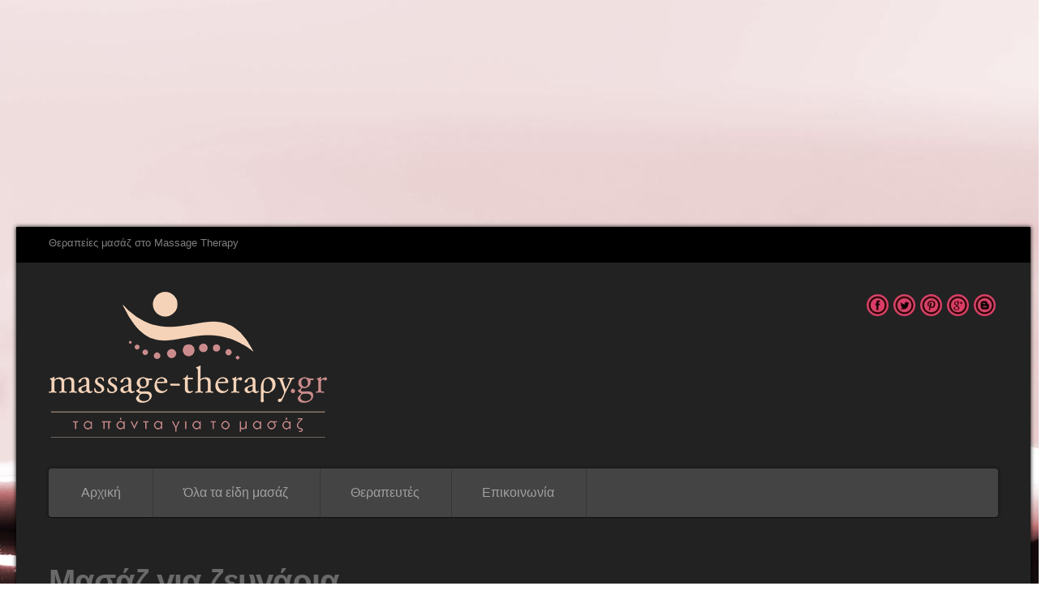

--- FILE ---
content_type: text/html; charset=UTF-8
request_url: https://www.massage-therapy.gr/masaz-gia-zevgaria.php
body_size: 7266
content:
<!DOCTYPE html>
<html lang="el">

<head>

<link rel="canonical" href="https://www.massage-therapy.gr/masaz-gia-zevgaria.php" />
<meta property="og:locale" content="el_Gr" /> 
<meta property="og:type" content="article" />
<meta property="og:title" content="Χαλαρωτικό μασάζ για ζευγάρια - Η απόλυτη εμπειρία relax με τον σύντροφό σας" />
<meta property="og:description" content="" />
<meta property="og:url" content="https://www.massage-therapy.gr/masaz-gia-zevgaria.php" />
<meta property="og:site_name" content="Μασάζ - Ινστιτούτο θεραπείας & χαλάρωσης - Μασάζ κατ' οίκον" />
<meta property="article:author" content="https://www.facebook.com/elisa.papagianni.7" /> 
<meta property="og:image" content="" />
<meta property="og:image:secure_url" content="" />
<meta property="og:image:width" content="" />
<meta property="og:image:height" content="" />
<meta name="twitter:card" content="summary" /> 
<meta name="twitter:site" content="@MasazStudio" />
<meta name="twitter:creator" content="@MasazStudio" /> 
<meta name="twitter:description" content="" />
<meta name="twitter:title" content="Χαλαρωτικό μασάζ για ζευγάρια - Η απόλυτη εμπειρία relax με τον σύντροφό σας" />
<meta name="twitter:image" content="" />
<meta http-equiv="Content-Type" content="text/html; charset=UTF-8" />
<meta name="viewport" content="width=device-width, initial-scale=1.0">
<meta name="robots" content="all" />
<meta name="Rating" content="Safe For Kids" />

<title>Χαλαρωτικό μασάζ για ζευγάρια - Η απόλυτη εμπειρία relax με τον σύντροφό σας</title>
	
<script async src="//pagead2.googlesyndication.com/pagead/js/adsbygoogle.js"></script>
<!-- Καμπάνια 04.10.2016 -->
<ins class="adsbygoogle"
     style="display:block"
     data-ad-client="ca-pub-6899794304562688"
     data-ad-slot="7899584525"
     data-ad-format="auto"></ins>
<script>
(adsbygoogle = window.adsbygoogle || []).push({});
</script>

<link href='https://fonts.googleapis.com/css?family=PT+Sans:400,700,400italic,700italic' rel='stylesheet' type='text/css'>
<link href='https://fonts.googleapis.com/css?family=Droid+Sans' rel='stylesheet' type='text/css'>
<link href='https://fonts.googleapis.com/css?family=Anton' rel='stylesheet' type='text/css'>

<link href="https://www.massage-therapy.gr/includes/templates/temp_1/css/prettyPhoto.css" rel="stylesheet" type="text/css" />
<link rel="stylesheet" id="camera-css"  href="https://www.massage-therapy.gr/includes/templates/temp_1/css/camera.css" type="text/css" media="all">
<link href="https://www.massage-therapy.gr/includes/templates/temp_1/css/bootstrap.css" rel="stylesheet">
<link href="https://www.massage-therapy.gr/includes/templates/temp_1/css/theme.css" rel="stylesheet">
<link rel="stylesheet" type="text/css" href="https://www.massage-therapy.gr/includes/templates/temp_1/css/skins/tango/skin.css" />
<link href="https://www.massage-therapy.gr/includes/templates/temp_1/css/bootstrap-responsive.css" rel="stylesheet">

<link href="https://www.massage-therapy.gr/includes/templates/temp_1/my.css" rel="stylesheet">
<!--[if lt IE 9]>
	<script src="https://html5shim.googlecode.com/svn/trunk/html5.js"></script>
<![endif]-->    
<link href="https://www.massage-therapy.gr/scripts/Lob_style.css" rel="stylesheet" type="text/css" />
<style>
body {
/*background:url(https://www.massage-therapy.gr/images/171120141610590.jpg) 50% 50% fixed;*/
background:url(https://www.massage-therapy.gr/images/massage-greece.jpg) 50% 50% fixed;
}
</style>
<link href="https://www.massage-therapy.gr/includes/templates/temp_1/lcp/errors.css" rel="stylesheet" type="text/css" />

<link rel="shortcut icon" type="image/x-icon" href="https://www.massage-therapy.gr/favicon.ico" />

</head>
<body>

<script>
  (function(i,s,o,g,r,a,m){i['GoogleAnalyticsObject']=r;i[r]=i[r]||function(){
  (i[r].q=i[r].q||[]).push(arguments)},i[r].l=1*new Date();a=s.createElement(o),
  m=s.getElementsByTagName(o)[0];a.async=1;a.src=g;m.parentNode.insertBefore(a,m)
  })(window,document,'script','https://www.google-analytics.com/analytics.js','ga');

  ga('create', 'UA-85272345-1', 'auto');
  ga('send', 'pageview');

</script>
<div class="wrapper">
<div class="wrap">
<div class="container main_shadow backg">
<div class="page_full margin_forheader">
<div class=" top_block">
<div class="container">
<p style="color:#7f7f7f">Θεραπείες μασάζ στο Massage Therapy</p>
</div>
</div> 
<div class="header header_bg">
<div class="container">
<div class="page_full">
<div class="header_top">
<div class="container">
<div class="row">
<div class="span6">
<div class="logo">
<a href="https://www.massage-therapy.gr">
<img src="https://www.massage-therapy.gr/includes/templates/temp_1/insets/photos/logo-massage-therapy.gr.png" alt="massage-therapy.gr" />
</a>
</div>
<div class="clear"></div>                       
</div>
<div class="span6">


<div class="follow_usNew">
<ul class="follow_us2New">
<li>
<a href="https://www.facebook.com/MassageTherapy.Gr" target="_blank" title="Facebook">
<img src="https://www.massage-therapy.gr/includes/templates/temp_1/insets/photos/facebook-logo.jpg" class="soctop" alt="Facebook" />
</a>
</li><li>
<a href="https://twitter.com/MasazStudio" target="_blank" title="Twitter">
<img src="https://www.massage-therapy.gr/includes/templates/temp_1/insets/photos/twitter-logo.jpg" class="soctop" alt="Twitter" />
</a>
</li><li>
<a href="https://www.pinterest.com/MassageGreece/" target="_blank" title="Pinterest">
<img src="https://www.massage-therapy.gr/includes/templates/temp_1/insets/photos/pinterest-logo.jpg" class="soctop" alt="Pinterest" />
</a>
</li><li>
<a href="https://www.instagram.com/massagegreece/" target="_blank" title="Instagram">
<img src="https://www.massage-therapy.gr/includes/templates/temp_1/insets/photos/instagram-logo.jpg" class="soctop" alt="Instagram" />
</a>
</li><li>
<a href="https://therapeftikomasaz.blogspot.com" target="_blank" title="Blogger">
<img src="https://www.massage-therapy.gr/includes/templates/temp_1/insets/photos/blogspot-logo.jpg" class="soctop" alt="Blogger" />
</a>
</li></ul>
<p></p>
</div>




</div>
</div>
</div>
</div>
</div>
</div>
</div> 
</div>
<div class="page_full">
<div class="menu menu_bg">
<div class="container">
<div class="page_full">
<div class="menu_top">
<div id="top_menu">
<div class="fright">
<div class="top_search">
</div>
</div>
<div class="fleft">
<nav id="main_menu">
<div class="menu_wrap">
<ul class="nav sf-menu">
<li><a href="https://www.massage-therapy.gr/">Αρχική</a><ul><li><a href="https://www.massage-therapy.gr/profil.php">Προφίλ</a></li><li><a href="https://www.massage-therapy.gr/seminaria-masaz.php">Σεμινάρια μασάζ</a></li><li><a href="https://www.massage-therapy.gr/texnikes-masaz.php">Τεχνικές μασάζ</a></li><li><a href="https://www.massage-therapy.gr/institouta-masaz.php">Ινστιτούτα μασάζ</a></li><li><a href="https://www.massage-therapy.gr/spa.php">Σπα</a></li><li><a href="https://www.massage-therapy.gr/reflexologia.php">Ρεφλεξολογία</a></li></ul></li><li><a href="https://www.massage-therapy.gr/eidi-masaz.php">Όλα τα είδη μασάζ</a></li><li><a href="https://www.massage-therapy.gr/therapeytes.php">Θεραπευτές</a></li><li><a href="https://www.massage-therapy.gr/epikoinonia.php">Επικοινωνία</a><ul><li><a href="https://www.massage-therapy.gr/synergates.php">Γίνε συνεργάτης</a></li></ul></li></ul>
<div class="clear"></div>
</div>
</nav>                        
</div>
<div class="clear"></div>
</div>
</div>
</div>
</div>
</div>  
<div class="page_container">
<div>
<div class="container ">
<div class="page_full white_bg">

 <div class="breadcrumb">
<div class="container">
<div class="blog_with_right_sidebar">
<h1 class="breadcrumb_title">Μασάζ για ζευγάρια</h1>
<a href="https://www.massage-therapy.gr/">Αρχική<span>/</span></a><a href="https://www.massage-therapy.gr/katalogos.php">Κατάλογος<span>/</span></a><a href="https://www.massage-therapy.gr/eidi-masaz.php">Είδη Μασάζ<span>/</span></a>Μασάζ για ζευγάρια</div>
</div>
</div> 
<div class="container">
<div class="page_in">
<div class="container">
<section>
<div class="row pad5">
<div class="span8">
 <div class="post">
<p>
<div style="text-align:center;"><img src="https://www.massage-therapy.gr/rootphoto/photobig/masaz-gia-zevgaria.jpg" style="width:99%;border-width:0px;margin:0px;padding:0px;" title="Μασάζ για ζευγάρια" alt="Χαλαρωτικό μασάζ για ζευγάρια" /></div><br /><br />

Τα ευεργετικά οφέλη του μασάζ είναι πολλά, κάποια από αυτά συμβάλλουν στη βελτίωση του κυκλοφορικού μας συστήματος, κάποια στην ενίσχυση του μεταβολισμού μας, κάποια στην αποβολή βλαβερών ουσιών από τον οργανισμό μας και κάποια έχουν δράση ενάντια στον πόνο και στο στρες.<br /><br />

Το μασάζ ως θεραπευτικό μέσο έχει αντέξει με την πάροδο των χρόνων, αμφισβητήθηκε αρκετά και έφτασε πλέον στην εποχή μας να είναι ένα αναγνωρισμένο είδος θεραπείας από όλους τους επιστήμονες υγείας.<br /><br />

Το μασάζ πέρα από μια μορφή θεραπείας είναι και ένα μοναδικό συναίσθημα. Το συναίσθημα της ευεξίας σε συνδυασμό με τη χαλάρωση. Είναι μια μοναδική εμπειρία, μια εμπειρία που θα ‘πρεπε να την βιώσουμε όλοι μας.<br /><br />

Τι θα μπορούσε να κάνει αυτήν τη ξεχωριστή εμπειρία ακόμα πιο ιδιαίτερη;<br />
Το μασάζ σε ζευγάρια σας δίνει την ευκαιρία να νιώσε την απόλυτη χαλάρωση παρέα με τον/την σύντροφο σας. Μπορείτε να απολαύσετε οποιοδήποτε είδος μασάζ, που εσείς θα επιλέξετε, μαζί με το ταίρι σας, την ίδια στιγμή, σε κοινό δωμάτιο. Μια ρομαντική απόδραση μέσα στην ημέρα, όπου εσείς και το ζευγάρι σας απολαμβάνετε το ίδιο συναίσθημα, την ίδια εμπειρία.<br /><br />

Το μασάζ για ζευγάρια μπορεί να τονώσει τον έρωτα σας, να αναζωογονήσει την σχέση σας και να αποβάλλει το άγχος και την ένταση από την καθημερινότητα του ζευγαριού.<br /><br />

Ελάτε με την/τον σύντροφο σας για να απολαύσετε την απόλυτη εμπειρία ανακούφισης και relax και θα έχετε μια μοναδική προσφορά στην τιμή για δύο άτομα.<br /><br /><br />

<div style="text-align:center;"><img src="https://www.massage-therapy.gr/rootphoto/photobig/chalarotiko-masaz-se-zevgaria.jpg" style="width:99%;border-width:0px;margin:0px;padding:0px;" title="Χαλαρωτικό μασάζ σε ζευγάρια" alt="Ρελάξ μασάζ σε ζευγάρι για απόλυτη χαλάρωση" /></div></p>
</div>
			 
<div id="map44"></div></div>
<div class="span4">
<div class="sidebar" style="padding-top:4px;">




 																	<div class="widget">
																		<form class="form-search" action="https://www.massage-therapy.gr/search.php" method="get">
																			<input type="text" class="input-medium search-query" name="q">
																			<button type="submit" class="btn dark_btn">Search</button>
																		 </form>
																	</div> 
 <div class="widget">
<h2 class="title"><span>
Είδη Μασάζ</span></h2>
<ul class="links"><li><a href="https://www.massage-therapy.gr/lomi-lomi.php">Lomi Lomi Massage</a></li><li><a href="https://www.massage-therapy.gr/rejuvance.php">Rejuvance</a></li><li><a href="https://www.massage-therapy.gr/shiatsu.php">Shiatsu (Σιάτσου)</a></li><li><a href="https://www.massage-therapy.gr/thai-masaz.php">Thai (Ταϋλανδέζικο) μασάζ</a></li><li><a href="https://www.massage-therapy.gr/agiourvediko-masaz.php">Αγιουρβεδικό Μασάζ</a></li><li><a href="https://www.massage-therapy.gr/athlitiko-masaz.php">Αθλητικό μασάζ</a></li><li><a href="https://www.massage-therapy.gr/vrefiko-masaz.php">Βρεφικό μασάζ</a></li><li><a href="https://www.massage-therapy.gr/indiko-masaz-kefalis.php">Ινδικό μασάζ κεφαλής</a></li><li><a href="https://www.massage-therapy.gr/lemfiko-masaz.php">Λεμφικό μασάζ</a></li><li><a href="https://www.massage-therapy.gr/masaz-ayxena.php">Μασάζ αυχένα</a></li><li><a href="https://www.massage-therapy.gr/masaz-gia-antres.php">Μασάζ για άντρες</a></li><li><a href="https://www.massage-therapy.gr/masaz-gia-gynaikes.php">Μασάζ για γυναίκες</a></li><li><a href="https://www.massage-therapy.gr/masaz-gia-egkyous.php">Μασάζ για εγκύους</a></li><li><a href="https://www.massage-therapy.gr/masaz-gia-zevgaria.php">Μασάζ για ζευγάρια</a></li><li><a href="https://www.massage-therapy.gr/masaz-sto-spiti.php">Μασάζ κατ&#39; οίκον</a></li><li><a href="https://www.massage-therapy.gr/masaz-kata-tis-kyttaritidas.php">Μασάζ κατά της κυτταρίτιδας</a></li><li><a href="https://www.massage-therapy.gr/masaz-me-ventouzes.php">Μασάζ με βεντούζες</a></li><li><a href="https://www.massage-therapy.gr/masaz-me-voutiro-karite.php">Μασάζ με βούτυρο Καριτέ</a></li><li><a href="https://www.massage-therapy.gr/hot-stones.php">Μασάζ με ζεστές πέτρες</a></li><li><a href="https://www.massage-therapy.gr/masaz-me-meli.php">Μασάζ με μέλι</a></li><li><a href="https://www.massage-therapy.gr/masaz-podion.php">Μασάζ ποδιών</a></li><li><a href="https://www.massage-therapy.gr/masaz-prosopou.php">Μασάζ προσώπου</a></li><li><a href="https://www.massage-therapy.gr/therapeftiko-masaz.php">Ολιστικό θεραπευτικό μασάζ</a></li><li><a href="https://www.massage-therapy.gr/reiki-masaz.php">Ρέικι Μασάζ (Reiki)</a></li><li><a href="https://www.massage-therapy.gr/reflexologia.php">Ρεφλεξολογία</a></li><li><a href="https://www.massage-therapy.gr/sokolatotherapeia.php">Σοκολατοθεραπεία</a></li><li><a href="https://www.massage-therapy.gr/souidiko-masaz.php">Σουηδικό μασάζ</a></li><li><a href="https://www.massage-therapy.gr/tantra-masaz.php">Τάντρα μασάζ</a></li><li><a href="https://www.massage-therapy.gr/ydromasaz-jacuzzi.php">Υδρομασάζ - Jacuzzi</a></li><li><a href="https://www.massage-therapy.gr/xalarotiko-masaz.php">Χαλαρωτικό μασάζ</a></li></ul></div>   
 	
<div class="widget">
<img src="https://www.massage-therapy.gr/images/masaz.jpg" 
alt="Τα πάντα για το μασάζ στην Ελλάδα" 
title="Το πόρταλ του μασάζ στην Ελλάδα" /></div>
 
 																	<div class="widget">
																		<div style="font-size: 20px; margin-bottom: 16px;">Ορισμός θεραπευτικού μασάζ</div>
																		<p>Μασάζ -μάλαξη είναι ο χειρισμός των επιφανειακών και βαθύτερων (εν τω βάθει) μυϊκών ιστών και του συνδετικού ιστού χρησιμοποιώντας διάφορες τεχνικές, με σκοπό την ενίσχυση της λειτουργικότητάς τους, την υποβοήθηση της διαδικασίας επούλωσης, τη μείωση της αντανακλαστικής σύσπασης των μυών, την αναστολή διέγερσης των κινητικών νευρώνων, αλλά κυρίως την προώθηση της χαλάρωσης και ευεξίας και, επομένως, την ψυχαγωγία...</p>
																		<p><a href="https://www.massage-therapy.gr/orismos-therapeftikou-masaz.php" class="arrow_link">σχετικά με τον όρο </a></p>
																	</div>
 
 <div class="widget">
<h2 class="title"><span>Blog posts</span></h2>
<ul class="recent_post">
<li>
<a href="https://www.massage-therapy.gr/blog/massage/souidiko-masaz.php">
<img src="https://www.massage-therapy.gr/blog/massage/photosml/swedish-massage.jpg" alt="Σουηδικό μασάζ στην Ελλάδα" />
</a>
<div><a href="https://www.massage-therapy.gr/blog/massage/souidiko-masaz.php">
Θα ήθελα να ξεκινήσω να ποστάρω για το Σουηδικό μασάζ </a></div>
02 Δεκεμβρίου 2014<div class="clear"></div>
</li><li>
<a href="https://www.massage-therapy.gr/blog/massage/spa-i-xalarotiko-masaz.php">
<img src="https://www.massage-therapy.gr/blog/massage/photosml/blog-spa-relax-massage.jpg" alt="Σπα ή χαλαρωτικό μασάζ" />
</a>
<div><a href="https://www.massage-therapy.gr/blog/massage/spa-i-xalarotiko-masaz.php">
Τί είναι προτιμότερο από τα 2 για τις παροχές σε </a></div>
02 Δεκεμβρίου 2014<div class="clear"></div>
</li>			</ul>
</div> 
 <div class="well widget tags">
<h2 class="title"><span></span></h2>
<a href="https://www.massage-therapy.gr/search.php?q="></a>     
<a href="https://www.massage-therapy.gr/search.php?q=2024">2024</a>     
<a href="https://www.massage-therapy.gr/search.php?q=2025">2025</a>     
<a href="https://www.massage-therapy.gr/search.php?q=2026">2026</a>     
<a href="https://www.massage-therapy.gr/search.php?q=ÃƒÆ’Ã…Â½Ãƒâ€šÃ‚Â¼ÃƒÆ’Ã…Â½Ãƒâ€šÃ‚Â±ÃƒÆ’Ã‚ÂÃƒâ€ Ã¢â‚¬â„¢ÃƒÆ’Ã…Â½Ãƒâ€šÃ‚Â±ÃƒÆ’Ã…Â½Ãƒâ€šÃ‚Â¶">ÃƒÆ’Ã…Â½Ãƒâ€šÃ‚Â¼ÃƒÆ’Ã…Â½Ãƒâ€šÃ‚Â±ÃƒÆ’Ã‚ÂÃƒâ€ Ã¢â‚¬â„¢ÃƒÆ’Ã…Â½Ãƒâ€šÃ‚Â±ÃƒÆ’Ã…Â½Ãƒâ€šÃ‚Â¶</a>     
<a href="https://www.massage-therapy.gr/search.php?q=Î¼Î±ÏƒÎ±Î¶">Î¼Î±ÏƒÎ±Î¶</a>     
<a href="https://www.massage-therapy.gr/search.php?q=masaz">masaz</a>     
<a href="https://www.massage-therapy.gr/search.php?q=massage">massage</a>     
<a href="https://www.massage-therapy.gr/search.php?q=shiatsu">shiatsu</a>     
<a href="https://www.massage-therapy.gr/search.php?q=spa">spa</a>     
<a href="https://www.massage-therapy.gr/search.php?q=thai">thai</a>     
<a href="https://www.massage-therapy.gr/search.php?q=αθλητικο μασαζ">αθλητικο μασαζ</a>     
<a href="https://www.massage-therapy.gr/search.php?q=εναλλακτικες θεραπειες">εναλλακτικες θεραπειες</a>     
<a href="https://www.massage-therapy.gr/search.php?q=θεραπευτικο μασαζ">θεραπευτικο μασαζ</a>     
<a href="https://www.massage-therapy.gr/search.php?q=μαλλάξεις">μαλλάξεις</a>     
<a href="https://www.massage-therapy.gr/search.php?q=μασαζ">μασαζ</a>     
<a href="https://www.massage-therapy.gr/search.php?q=μασαζ κυτταριτιδας">μασαζ κυτταριτιδας</a>     
<a href="https://www.massage-therapy.gr/search.php?q=μασαζ προσωπου">μασαζ προσωπου</a>     
<a href="https://www.massage-therapy.gr/search.php?q=μασαζ στο σπιτι">μασαζ στο σπιτι</a>     
<a href="https://www.massage-therapy.gr/search.php?q=μασερ">μασερ</a>     
<a href="https://www.massage-therapy.gr/search.php?q=σεμιναρια μασαζ">σεμιναρια μασαζ</a>     
<a href="https://www.massage-therapy.gr/search.php?q=σουηδικο">σουηδικο</a>     
<a href="https://www.massage-therapy.gr/search.php?q=ταυλανδεζικο">ταυλανδεζικο</a>     
<a href="https://www.massage-therapy.gr/search.php?q=τεχνικες μασαζ">τεχνικες μασαζ</a>     
<a href="https://www.massage-therapy.gr/search.php?q=φυσικοθεραπεια">φυσικοθεραπεια</a>     
<a href="https://www.massage-therapy.gr/search.php?q=χαλαρωτικο μασαζ">χαλαρωτικο μασαζ</a>     
</div> 
                            
</div>                             
</div>                	
</div>
</section>
</div>                        
</div>
</div>
</div>
</div>
</div>
</div>
<div id="footer">
<div>
<div class="container">
<div class="page_full ">
<div class="container">
<div class="row">
<div class="span3">
<h2 class="title">
<img src="https://www.massage-therapy.gr/includes/templates/temp_1/insets/photos/logo-massage-therapy-gr.png" 
alt="Massage Therapy Gr" />
</h2>
<p class="marg_top5">Το μασάζ συγκαταλέγεται στις εναλλακτικές θεραπείες ιατρικής αν και πολλές φορές χρησιμοποιείται ως εργαλείο στον τομέα των φυσιάτρων και της φυσικοθεραπείας.<br /><br />

Αρκετές φορές εμπλέγκεται με το Spa, την θεραπευτική ιδιότητα των βοτάνων, την αρωματοθεραπεία, τη γυμναστική και τη ρεφλεξολογία!<br /><br />

Το Massage-Therapy.Gr έχει σκοπό να σας παρουσιάσει όλα αυτά τα ξέχωρα είδη θεραπειών του μασάζ και να σας προτείνει την κατάλληλη!</p>                                                       
</div> 
<div class="span3">
<div class="ft r_tw it">
<div style="font-size:28px;margin:6px 0px 40px 0px;color:#a0a0a0;">Χρήσιμα Links</div>
<ul class="foot_menu_asdasd">
<li style="margin-bottom: 2px; padding-bottom: 2px;"><a href="https://www.massage-therapy.gr/blog/">Blog</a></li><li style="margin-bottom: 2px; padding-bottom: 2px;"><a href="https://www.massage-therapy.gr/erotiseis.php">Ερωτήσεις για το μασάζ</a></li><li style="margin-bottom: 2px; padding-bottom: 2px;"><a href="https://www.massage-therapy.gr/diafimisi.php">Προβολή επιχειρήσεων μασάζ</a></li><li style="margin-bottom: 2px; padding-bottom: 2px;"><a href="https://www.massage-therapy.gr/katalogos.php">Κατάλογος</a></li><li style="margin-bottom: 2px; padding-bottom: 2px;"><a href="https://www.massage-therapy.gr/orismos-therapeftikou-masaz.php">Τί είναι το θεραπευτικό μασάζ</a></li><li style="margin-bottom: 2px; padding-bottom: 2px;"><a href="https://www.massage-therapy.gr/istoria.php">Ιστορία του μασάζ</a></li><li style="margin-bottom: 2px; padding-bottom: 2px;"><a href="https://www.massage-therapy.gr/ofeli-masaz.php">Μασάζ - Οφέλη</a></li><li style="margin-bottom: 2px; padding-bottom: 2px;"><a href="https://www.massage-therapy.gr/institouta-masaz.php">Ινστιτούτα μασάζ</a></li><li style="margin-bottom: 2px; padding-bottom: 2px;"><a href="https://www.massage-therapy.gr/masaz-times.php">Μασάζ - Τιμές</a></li><li style="margin-bottom: 2px; padding-bottom: 2px;"><a href="https://www.massage-therapy.gr/aisthitiki.php">Αισθητική</a></li><li style="margin-bottom: 2px; padding-bottom: 2px;"><a href="https://www.massage-therapy.gr/aromatotherapia.php">Αρωματοθεραπεία</a></li><li style="margin-bottom: 2px; padding-bottom: 2px;"><a href="https://www.massage-therapy.gr/sokolatotherapeia.php">Σοκολατοθεραπεία</a></li><li style="margin-bottom: 2px; padding-bottom: 2px;"><a href="https://www.massage-therapy.gr/fysikotherapeia.php">Φυσικοθεραπεία</a></li></ul>
</div>
</div> 
<div class="span3">
<div class="ft r_tw it">
<div style="font-size:28px;margin:6px 0px 40px 0px;color:#a0a0a0;">Συνεργάτες</div>
<img src="https://www.massage-therapy.gr/includes/templates/temp_1/insets/photos/synergates-maser.jpeg" style="width:100%;margin-bottom:7px;" alt="Δήλωσε ενδιαφέρον ως συνεργάτης στο Massage Therapy!" />
<br />Είσαι μασέρ, φυσικοθεραπευτής ή έχεις εμπειρία στο χώρο του μασάζ;
<br />Αν ναι και επιθυμείς να ανήκεις στην ομάδα θεραπευτών του Massage Therapy Gr, <a href="https://www.massage-therapy.gr/synergates.php">δήλωσε ενδιαφέρον συνεργασίας εδώ!</a>

</div>
</div> 
<div class="span3">
<div style="font-size:28px;margin:6px 0px 40px 0px;color:#a0a0a0;">Το μασάζ στα Social</div>
<div class="marg_top5">
Το MASSAGE-THERAPY.GR έχει διαρκή παρουσία στα Sites Κοινωνικής Δικτύωσης<br /><br />

Ακολουθήστε μας και μάθετε τα μυστικά του μασάζ!<br /><br />



<div class="socialbuttons">
<div class="socialbutton1"><a href="https://twitter.com/share" class="twitter-share-button" data-via="twitterapi" data-lang="en">Tweet</a>
<script>!function(d,s,id){var js,fjs=d.getElementsByTagName(s)[0];if(!d.getElementById(id)){js=d.createElement(s);js.id=id;js.src="https://platform.twitter.com/widgets.js";fjs.parentNode.insertBefore(js,fjs);}}(document,"script","twitter-wjs");</script></div>
<div class="socialbutton2"><div id="fb-root"></div>
<script>(function(d, s, id) {
  var js, fjs = d.getElementsByTagName(s)[0];
  if (d.getElementById(id)) return;
  js = d.createElement(s); js.id = id;
  js.src = "//connect.facebook.net/en_US/all.js#xfbml=1&appId=493583430676785";
  fjs.parentNode.insertBefore(js, fjs);
}(document, 'script', 'facebook-jssdk'));</script>

<div class="fb-like" data-href="https://www.massage-therapy.gr/masaz-gia-zevgaria.php" data-layout="button_count" data-action="like" data-show-faces="false" data-share="true"></div>
</div>
<div class="socialbutton4"><a href="//www.pinterest.com/pin/create/button/?url=http://www.massage-therapy.gr/masaz-gia-zevgaria.php&media=https://www.massage-therapy.gr/images/nophoto.png&description=Μασάζ για ζευγάρια" data-pin-do="buttonPin" data-pin-config="beside" data-pin-color="red"><img src="//assets.pinterest.com/images/pidgets/pinit_fg_en_rect_red_20.png" alt="Pinterest Pin Button" /></a>
<!-- Please call pinit.js only once per page -->
<script async src="//assets.pinterest.com/js/pinit.js"></script></div>
</div>
<div class="cleaner"></div>
</div>                                                       
</div> 
<div class="clear"></div>
</div>
</div>
</div>
</div>            
</div>        
<div class="footer_bottom">
<div>
<div class="container footer_bg">
<div class="row">
<div class="span8">
<div class="copyright">
Copyright © 2012 - 2023 Massage-therapy.gr | <a href="https://www.websitepromotion.gr/build-website.html" style="">Κατασκευή ιστοσελίδων</a> και υποστήριξη - WebsitePromotion.Gr</div>
</div> 
<div class="span4 foot_menu">
<ul>
<li><a href="https://www.massage-therapy.gr/">Αρχική</a></li><li><a href="https://www.massage-therapy.gr/sitemap.php">Sitemap</a></li><li><a href="https://www.massage-therapy.gr/epikoinonia.php">Επικοινωνία</a></li></ul>
</div> 
</div>	
</div>
</div>
</div>
</div>
</div>
</div>       
</div>
</div>
<script src="https://ajax.googleapis.com/ajax/libs/jquery/1.8.2/jquery.min.js"></script>
    <script  src="https://www.massage-therapy.gr/includes/templates/temp_1/js/jquery.easing.1.3.js"></script>
    <script  src="https://www.massage-therapy.gr/includes/templates/temp_1/js/jquery.mobile.customized.min.js"></script>
    <script  src="https://www.massage-therapy.gr/includes/templates/temp_1/js/camera.js"></script>
    <script src="https://www.massage-therapy.gr/includes/templates/temp_1/js/bootstrap.js"></script>
    <script src="https://www.massage-therapy.gr/includes/templates/temp_1/js/superfish.js"></script>
    <script  src="https://www.massage-therapy.gr/includes/templates/temp_1/js/jquery.prettyPhoto.js"></script>
    <script  src="https://www.massage-therapy.gr/includes/templates/temp_1/js/jquery.jcarousel.js"></script>
    <script  src="https://www.massage-therapy.gr/includes/templates/temp_1/js/jquery.tweet.js"></script>
    <script  src="https://www.massage-therapy.gr/includes/templates/temp_1/js/myscript.js?up=3"></script>
    <script src="https://www.massage-therapy.gr/includes/templates/temp_1/js/jquery.ui.totop.js" ></script>

<script src="https://www.massage-therapy.gr/includes/templates/temp_1/lcp/errors.js" ></script>

</body>

	</html>

--- FILE ---
content_type: text/html; charset=utf-8
request_url: https://www.google.com/recaptcha/api2/aframe
body_size: 266
content:
<!DOCTYPE HTML><html><head><meta http-equiv="content-type" content="text/html; charset=UTF-8"></head><body><script nonce="u6dZKQKSWSabbEpeifnCIg">/** Anti-fraud and anti-abuse applications only. See google.com/recaptcha */ try{var clients={'sodar':'https://pagead2.googlesyndication.com/pagead/sodar?'};window.addEventListener("message",function(a){try{if(a.source===window.parent){var b=JSON.parse(a.data);var c=clients[b['id']];if(c){var d=document.createElement('img');d.src=c+b['params']+'&rc='+(localStorage.getItem("rc::a")?sessionStorage.getItem("rc::b"):"");window.document.body.appendChild(d);sessionStorage.setItem("rc::e",parseInt(sessionStorage.getItem("rc::e")||0)+1);localStorage.setItem("rc::h",'1768722114970');}}}catch(b){}});window.parent.postMessage("_grecaptcha_ready", "*");}catch(b){}</script></body></html>

--- FILE ---
content_type: text/css
request_url: https://www.massage-therapy.gr/includes/templates/temp_1/css/camera.css
body_size: 1403
content:
/**************************
*
*	GENERAL
*
**************************/
.camera_wrap a, .camera_wrap img, 
.camera_wrap ol, .camera_wrap ul, .camera_wrap li,
.camera_wrap table, .camera_wrap tbody, .camera_wrap tfoot, .camera_wrap thead, .camera_wrap tr, .camera_wrap th, .camera_wrap td
.camera_thumbs_wrap a, .camera_thumbs_wrap img, 
.camera_thumbs_wrap ol, .camera_thumbs_wrap ul, .camera_thumbs_wrap li,
.camera_thumbs_wrap table, .camera_thumbs_wrap tbody, .camera_thumbs_wrap tfoot, .camera_thumbs_wrap thead, .camera_thumbs_wrap tr, .camera_thumbs_wrap th, .camera_thumbs_wrap td {
	background: none;
	border: 0;
	font: inherit;
	font-size: 100%;
	margin: 0;
	padding: 0;
	vertical-align: baseline;
	list-style: none
}
.camera_wrap {
	display: none;
	float: left;
	position: relative;
	z-index: 0;
}
.camera_wrap img {max-width: none!important;
}
.camera_fakehover {
	height: 100%;
	min-height: 60px;
	position: relative;
	width: 100%;
	z-index: 1;
}
.camera_wrap {
	width: 100%;
}
.camera_src {
	display: none;
}
.box_bord{
		}
.cameraCont, .cameraContents {
	height: 100%;
	position: relative;
	width: 100%;
	z-index: 1;
}
.cameraSlide {
	bottom: 0;
	left: 0;
	position: absolute;
	right: 0;
	top: 0;
	width: 100%;
}
.cameraContent {
	bottom: 0;
	display: none;
	left: 0;
	position: absolute;
	right: 0;
	top: 0;
	width: 100%;
}
.camera_target {
	bottom: 0;
	height: 100%;
	left: 0;
	overflow: hidden;
	position: absolute;
	right: 0;
	text-align: left;
	top: 0;
	width: 100%;
	z-index: 0;
	-webkit-border-radius: 4px;
	 -moz-border-radius: 4px;
	 border-radius: 4px;
}
.camera_overlayer {
	bottom: 0;
	height: 100%;
	left: 0;
	overflow: hidden;
	position: absolute;
	right: 0;
	top: 0;
	width: 100%;
	z-index: 0;
}
.camera_target_content {
	bottom: 0;
	left: 0;
	overflow: hidden;
	position: absolute;
	right: 0;
	top: 0;
	z-index: 2;
}
.camera_target_content .camera_link {
	display: block;
	height: 100%;
	text-decoration: none;
}
.camera_loader {
	overflow: hidden;
	position: absolute;
	z-index: 3;
}

.camera_nav_cont {
	height: 65px;
	overflow: hidden;
	position: absolute;
	right: 9px;
	top: 15px;
	width: 120px;
	z-index: 4;
}
.camerarelative {
	overflow: hidden;
	position: relative;
}
.imgFake {
	cursor: pointer;
}
.camera_prevThumbs {
}
.camera_prevThumbs div {
}
.camera_nextThumbs {
}
.camera_nextThumbs div {
}
.camera_command_wrap .hideNav {
	display: none;
}
.camera_command_wrap {
	left: 0;
	position: relative;
	right:0;
	z-index: 4;
}
.camera_wrap .camera_pag .camera_pag_ul {display:block;
}

.camera_prev, .camera_next {
	cursor: pointer;
	position: absolute;
	top:44%;
	margin:-25px 0 0 0;
	width: 40px;
	height:82px;
	z-index: 50;
	display:block !important; 	
}
.camera_prev {left: -41px;
}
.camera_prev > span {
	background-position:0 0;
	display: block;
	height: 82px;
	width: 40px;
}
.camera_next {right:-41px;
}
.camera_prev > span{
	background: url(../img/camera_prev.png);
	background-repeat:no-repeat;
	background-position:0 0;
}
.camera_next > span {
	background: url(../img/camera_next.png);
	background-repeat:no-repeat;
	background-position:0 0;
}
.camera_next > span {
	display: block;
	height: 82px;
	width: 40px;
}
.camera_commands {display:none;
}
.camera_next > span:hover {	background-position:0 -82px;
}
.camera_prev > span:hover {	background-position:0 -82px;
}

.camera_clear {
	display: block;
	clear: both;
}
.showIt {display: none;
}
.camera_clear {
	clear: both;
	display: block;
	height: 1px;
	margin: 0;
	font-size:0;
	position: relative;
}
.camera_caption {
	bottom: 6%;
	display: block;
	position: absolute;
	width: 500px;
	left:0;
	text-align:right;
	padding:12px 16px 15px 0px;


}
.camera_caption h2 {
	padding:11px 18px 13px 21px;
	display:inline-block;
	background:#222222;
	margin:0 ;
	text-transform:uppercase;
	color:#fff;
	font-family:'PT Sans', sans-serif;
	font-size:22px;
	line-height: 1.2em;
}
.camera_caption >  div .slide_descr {
	display:inline-block;
	font-family:'PT Sans', sans-serif;
	font-size:22px;
	line-height: 1.2em;
	background:#424242;
	color:#fff;
	text-transform:uppercase;
	padding:11px 19px 13px 19px;
}

.camera_wrap .camera_pag .camera_pag_ul li {
	background: #b7b7b7;
}
.camera_wrap .camera_pag .camera_pag_ul li:hover > span {
	width: 56px;
	height: 6px;
	background: #0d5e57;
}
.camera_wrap .camera_pag .camera_pag_ul li.cameracurrent > span {
	width: 56px;
	height: 6px;
	background: #0d5e57;
}

.camera_wrap .camera_pag .camera_pag_ul li {
	background: #707070;
}

.camera_wrap .camera_pag .camera_pag_ul li {
	cursor: pointer;
	display: inline-block;
	height: 6px;
	margin: 20px 3px 31px 3px;
	position: relative;
	text-indent: -9999px;
	width: 56px;
}

.camera_wrap .camera_pag .camera_pag_ul li.cameracurrent > span {
	-moz-box-shadow: 0;
	-webkit-box-shadow: 0;
	box-shadow: 0;
}

.camera_wrap .camera_pag .camera_pag_ul {
	list-style: none;
	margin: 0;
	padding: 0;
	text-align: center;
}

.camera_commands_emboss .camera_pag .camera_pag_ul li {
	-moz-box-shadow:
		0px 1px 0px rgba(255,255,255,1),
		inset 0px 1px 1px rgba(0,0,0,0.2);
	-webkit-box-shadow:
		0px 1px 0px rgba(255,255,255,1),
		inset 0px 1px 1px rgba(0,0,0,0.2);
	box-shadow:
		0px 1px 0px rgba(255,255,255,1),
		inset 0px 1px 1px rgba(0,0,0,0.2);
}
.camera_wrap .camera_pag .camera_pag_ul li > span {
	height: 6px;
	left: 0px;
	overflow: hidden;
	position: absolute;
	top: 0px;
	width: 6px;
	color: #707070;
}
.camera_commands_emboss .camera_pag .camera_pag_ul li:hover > span {
	margin-top: -4px;
	width: 6px;
	height: 10px;
	background: #78d18b;
}
.camera_wrap .camera_pag .camera_pag_ul li.cameracurrent > span {
	-moz-box-shadow: 0;
	-webkit-box-shadow: 0;
	box-shadow: 0;
}
.camera_pag_ul li img {
	display: none;
	position: absolute;
}
.camera_pag_ul .thumb_arrow {
    border-left: 4px solid transparent;
    border-right: 4px solid transparent;
    border-top: 4px solid;
	top: 0;
	left: 50%;
	margin-left: -4px;
	position: absolute;
}





--- FILE ---
content_type: text/css
request_url: https://www.massage-therapy.gr/includes/templates/temp_1/css/theme.css
body_size: 6343
content:
a, input, select, textarea {outline:none !important;
}
body {overflow-x:hidden;}

.font {
	font-family: 'PT Sans', sans-serif;
	font-family: 'Droid Sans', sans-serif;
	font-family: 'Anton', sans-serif;
	font-weight:400; /*Normal*/
	font-weight:700; /*Bold*/
}
.fleft {float:left;
}
.fright {float:right;
}
.clear {
	height:0;
	clear:both;
	font-size:0;
}
img {
	outline:0;
	vertical-align:top;
}

.first_line {
	padding:7px 0;
	background:#000;
	border-bottom: 2px solid #ffa800;
}
.first_line  p{
	color:#737373;
	margin:0;
}

.last_line {height: 16px; background:#000;}

.wrapper {
}
.main_shadow {
position:relative;
-moz-box-shadow: 0 0 5px rgba(0,0,0,1);
    -webkit-box-shadow: 0 0 5px rgba(0,0,0,1);
    box-shadow: 0 0 5px rgba(0,0,0,1);
    
}

.header_bg {
	background: #222222;
	padding:36px 0 38px 0;
}

.container {
	padding-right:20px;
	padding-left:20px;
}
.page_full {
	margin-right:-20px;
	margin-left:-20px;
	border-radius:0 0 0 0;
}

.drop-shadow {position:relative;
}
.margin_forheader {
}
.header_top {z-index:10;
}
.logo {
	display:block;
	float:left;
}
.logo img {max-width:100%;
}

/* ______________________________follow us_________________________________________ */
.follow_us {
	float:right;
	margin-top:5px;
}
.follow_us ul{margin: 0 0 0 15px !important;}

.follow_us ul li {
	padding:0;
	margin:0 0 0 10px;
	display:inline-block;
	line-height:18px;
}
.follow_us a {
	background-image:url(../img/top_socials.png);
	background-repeat:no-repeat;
	height:28px;
	width:27px;
	display:block;
	text-indent:-9999px;
	text-align:left;
}
.follow_us a.facebook {
	background-position:0 0;
}
.follow_us a.facebook:hover {background-position:0 -28px;
}
.follow_us a.twitter {
	background-position:-37px 0;
}
.follow_us a.twitter:hover {background-position:-37px -28px;
}
.follow_us a.flickr {
	background-position:-74px 0;
}
.follow_us a.flickr:hover {background-position:-74px -28px;
}
.follow_us a.dribbble {
	background-position:-111px 0;
}
.follow_us a.dribbble:hover {background-position:-111px -28px;
}
.follow_us a.rss {
	background-position:-150px 0;
}
.follow_us a.rss:hover {background-position:-150px -28px;
}
.follow_us p {
	margin: 12px 0 0 0;
	line-height: 22px;
	font-family: 'PT Sans', sans-serif;
	font-size: 14px;
	color: #a0a0a0;
}

/* __________________________________________ end follow us __________________________________________________ */

.phone {
	margin:0;
	padding:23px 10px 0 0;
	font-size:14px;
	color:#000;
	font-family: 'Signika', sans-serif;
	font-weight:400;
	text-align:right;
}
.slogan {
	float:left;
	padding:21px 0 0 0;
	font-size:11px;
	color:#000;
}
.page_container {background:#2e2e2f;
}
.block {padding-bottom:45px;
}
#main_slider {height:100%;
		  padding:40px;
		  background: #222222;
		  
}
.white_bg {background: #222222;
}
.wrap { padding:0 20px;
}
.top_block {
	background: rgba(0, 0, 0, 1);	
	padding:10px 0 14px 0;
	color:#575757;
	font-size:13px;
	font-family:Arial, Helvetica, sans-serif;
}
.top_block p{margin-bottom:0;}
.backg{background:#000;}
#top_menu {
	z-index:50;
	margin:0 40px;
	background:#444444;
	border-bottom:1px solid #0c0c0c;
	-webkit-border-radius: 4px;
    -moz-border-radius: 4px;
    border-radius: 4px;
	-moz-box-shadow: 0 0 2px 2px rgba(25,25,25,0.7);
    -webkit-box-shadow: 0 0 2px 2px rgba(25,25,25,0.7);
    box-shadow: 0 0 2px 2px rgba(25,25,25,0.7);
}
#top_menu .nav {margin:0;
}
.menu_bg {background:#222222;
}

a.donate_link{
	text-transform:none;
	padding:4px 40px;
	background:#f6b019;
	font-family: 'Anton', sans-serif;
	color:#2e2e2f;
	font-size:32px;
	line-height:56px;
}
.fright a:hover {background:#6c6c6c;color:#fff;text-decoration:none;}

/*nav*/
#main_menu {position: relative;
}
.menu_wrap {padding: 0;
}
img.menu_bg_left {
	position:absolute;
	top:0;
	left:0;
}
.menu_wrap .nav li {
  margin: 0;
  padding: 0;
  position: relative;
  zoom: 1;
}
.menu_wrap .nav > li {
  padding: 0 0 0 0;
  display:inline-block;
  margin-right:-3px;
}
#main_menu select {
	display: none;
	font-family:Arial;
	font-size:14px;
}
.menu_wrap .nav li a {
  text-transform:none;
  display:inline-block;
  padding:20px 40px;
  line-height:20px;
  color: #a0a0a0;
  font-family: 'PT Sans', sans-serif;
  font-size:16px;
  text-shadow: none;
  text-decoration: none; 
  text-align:left;
  background:url(../img/points_v.png) repeat-y right top;
}
.menu_wrap .nav > li.sfHover > a,
.menu_wrap .nav > li.sfHover > a:hover,
.menu_wrap .nav > li > a:hover,
.menu_wrap .nav > li.current > a,
.menu_wrap .nav > li.current > a:hover {
	color:#fff;
}

.sub-menu > a {position: relative;
}

.menu_wrap .nav > li.sub-menu > a:before {
  content: " ";
  position: absolute;
  background: none;
  width: 5px;
  height: 4px;
  top: 50%;
  right:21%;
  margin: 0 -3px 0 0;
  background: url('../img/li-marker.png') left top no-repeat;
}
.menu_wrap .nav > li.sfHover > a:before,
.menu_wrap .nav > li.sfHover > a:hover:before,
.menu_wrap .nav > li > a:hover:before,
.menu_wrap .nav > li.current > a:before,
.menu_wrap .nav > li.current > a:hover:before {background: url('../img/li-marker-h.png') left top no-repeat;
}
.menu_wrap .nav ul {
  position: absolute;
  display: none;
  width: 133px;
  left: 0px;
  top: 61px;
  list-style: none;
  zoom: 1;
  z-index: 25;
  background:#565656;
  border-top:3px #565656 solid;
  padding: 13px 0 8px 0;
  margin: 0;
  -moz-box-shadow: 0 1px 3px rgba(0,0,0,1);
    -webkit-box-shadow: 0 1px 3px rgba(0,0,0,1);
    box-shadow: 0 1px 3px rgba(0,0,0,1);
}
.menu_wrap .nav > li li.sub-menu > a:before {
  content: " ";
  position: absolute;
  background: none;
  width: 7px;
  height: 6px;
  right: 10px;
  top: 13px;
}
.menu_wrap .nav ul li a {
  display: block;
  text-transform: none;
  font-family: 'PT Sans', sans-serif;
  font-size: 14px;
  color:#fff;
  line-height: 20px;
  padding: 4px 10px 4px 19px;
  background: #565656;
}
.menu_wrap .nav ul li a span {display:none;
}
.menu_wrap .nav > li > ul li > a:hover,
.menu_wrap .nav > li > ul li.sfHover > a,
.menu_wrap .nav > li > ul li.current > a {
  text-decoration: none;
  color:#ee696a;
}
.menu_wrap .nav > li > ul li > a:hover:before,
.menu_wrap .nav > li > ul li.sfHover > a:before { background: none;  
}
.menu_wrap .nav ul ul {
  position: absolute;
  display: none;
  width: 133px;
  left: 133px;
  top: -6px;
  height: auto;
  list-style: none;
  z-index: 111;
  padding: 13px 0 8px 0;
  margin: 0;
  border-top:0;
}
/*============ top_search ==================*/
.top_search {
	width:254px;
	padding:10px 24px 10px 15px;
	height:36px;
	position:relative;
}
.top_search input[type="text"] {
	font-family: Arial;
	font-size:14px;
	color:#5a5959;
	border:1px solid #222222;
	background-color: #222222;
	-webkit-box-shadow: none;
	-moz-box-shadow: none;
	box-shadow: none;
	-webkit-border-radius: 20px;
    -moz-border-radius: 20px;
    border-radius: 20px;	
	width:208px;
	height:20px;
	padding:8px 20px 7px 22px;
	margin:0;
}
.top_search input[type="text"]:focus {
	border-color: rgba(12, 12, 12, 1);
	  outline: 0;
	  outline: thin dotted \9;
	  /* IE6-9 */
			  color:#9f9f9f;
}
.top_search .search_btn {
	width:19px !important;
	height:20px !important;
	background: url(../img/search_btn.png);
	background-position:0 0;
	background-repeat:no-repeat;
	border:0;
	cursor:pointer;
	padding:0;
	margin:0;
	display:block;
	cursor:pointer;
	position:absolute;
	right:15%;
	top:34%;
}


.top_search .search_btn:hover {

}



h2.title {
	padding:0;
	margin:0 0 25px 0;
	line-height:22px;
	text-transform:none;
	color:#a0a0a0;
	font-family: 'PT Sans', sans-serif;
	font-size: 24px;
	font-weight:normal;
}
h2.title a {
	font-size:18px;
	color:#ee696a;
	font-family: 'PT Sans', sans-serif;
	text-transform:none;
	text-decoration:underline;
}
h2.title a:hover {text-decoration:none;
}
.upper {text-transform:none;
}
h2.upper {
	margin-bottom:25px;
	margin-top:0;
}
p.last {margin-bottom:15px;
}
.block [class*="span"] {margin-bottom:15px;
}
[class*="span"] img, [class*="span"] iframe {max-width:100%;
}
.grey {
}

.separator {
	height:7px;
	font-size:0;
	margin-top:7px;
	background:url(../img/points_h.png) repeat-x left top;
}

/* ______________________________ PLANNING _______________________________ */
.planning {margin-bottom:45px;background:#373737;padding: 51px 0 49px 0;}
.span_hz p {
	line-height: 30px;
	margin: 0 !important;
	padding:10px 0 0 0;
	font-family:'PT Sans', sans-serif;
	font-weight:600;
	font-size:23px;
	color:#2e2e2f;	
}
.icon_and_text {
	margin: 0;
	color:#d3dfdf;
}
.span_hz {
	display:block;
	margin-left: 0 !important;
}

.span_hz a {
	display:block;
	padding:30px;
	text-transform:none;
	background:#f6b019;
	line-height:20px;
	position:relative;
	text-align:center;
}
.span_hz a:hover {
	text-decoration:none;
	background:#fff;
}

.span_hz a .icon1 {
	margin: 0 auto;

	height:87px;
	width:100px;
}

.span_hz a .icon2{
	margin: 0 auto;

	height:87px;
	width:100px;
}

.span_hz a .icon3 {
	margin: 0 auto;

	height:87px;
	width:100px;
}

.span_hz a .icon4 {
	margin: 0 auto;

	height:87px;
	width:100px;
}

.span_hz_first {padding:5px 100px 0 0;}
.span_hz_first p {
	margin: 0 !important;
	padding:10px 0 0 0;
	text-transform:none;
	font-family:'PT Sans', sans-serif;
	font-weight:600;
	color:#f6b019;	
}

/* ______________________________//PLANNING ______________________________ */

/* ______________________________ NEWS & EVENTS ________________________________ */

.news_block{padding-top:65px;background:#222222;}

.mycarousel2_block img {
	float:left;
	margin:0 29px 10px 0;
}

.mycarousel2_text {
	float:left;
}
.news_block .recent_projects .jcarousel-skin-tango{height:50%;}
.news_block .recent_projects .jcarousel-next-horizontal,.news_block .recent_projects .jcarousel-prev-horizontal{display:none !important;}
.mycarousel2_date {width:91px;}
.text_date p {
	font-family:'PT Sans', sans-serif;
	font-weight:normal;
	font-style:italic;
	font-size:16px;
	line-height:20px;
	text-decoration:none;
	color:#565656;
	margin-bottom:3px;
	margin-top:-5px;
}
p.text_in {
	margin:0;
	padding:0 0 15px 0;
	color:#7f7f7f;
	font-size:14px;
	line-height:20px;
}
p.text_title{
	font-family:'PT Sans', sans-serif;
	font-weight:normal;
	font-size:22px;
	line-height:1.2em;
	color:#ee696a;
	}
a.no_comm{
	font-family:'PT Sans', sans-serif;
	font-weight:normal;
	font-style:italic;
	font-size:16px;
	line-height:20px;
	text-decoration:none;
	color:#565656;
	padding-right:59px;
}
a.no_comm:hover {text-decoration:none;color:#bfbfbf;}
a.read_more {
	font-family:'PT Sans', sans-serif;
	font-weight:normal;
	font-style:italic;
	font-size:16px;
	line-height:20px;
	text-decoration:none;
	color:#565656;
}
a.read_more:hover {text-decoration:none;color:#bfbfbf;}

/* _____________________________ //NEWS & EVENTS _______________________________ */


/* Portfolio */
.portfolio_zoom, .portfolio_link {
	opacity:0;
	width:36px;
	height:36px;
	position:absolute;
	top:62%;
	margin:-18px 0 0 0;
	background-repeat:no-repeat;
	background-position:0 0;
	z-index:9999;
	transform:scale(0);
	transition: all 0.4s ease-in-out 0s;
	-moz-transition: all 0.4s ease-in-out 0s;
	-webkit-transition: all 0.4s ease-in-out 0s;
	-o-transition: all 0.4s ease-in-out 0s;
}
.portfolio_link {
	background-image:url(../img/link.png);
	left:36%;
}
.portfolio_zoom {
	background-image:url(../img/zoom.png);
	right:36%;
}

.portfolio_zoom a, .portfolio_link a {
	display:block;
	width:36px;
	height:36px;
	text-indent:-9999px;
}

.hover_img:hover .portfolio_zoom, .hover_img:hover .portfolio_link, .hover_img:hover .item_description {
	opacity:1;
	transform:scale(1);
	transition: all 0.4s ease-in-out 0s;
	-moz-transition: all 0.4s ease-in-out 0s;
	-webkit-transition: all 0.4s ease-in-out 0s;
	-o-transition: all 0.4s ease-in-out 0s;
}

.portfolio_zoom1, .portfolio_link1 {
	opacity:0;
	width:36px;
	height:36px;
	position:absolute;
	top:50%;
	margin:-18px 0 0 0;
	background-repeat:no-repeat;
	background-position:0 0;
	z-index:9999;
	transform:scale(0);
	transition: all 0.4s ease-in-out 0s;
	-moz-transition: all 0.4s ease-in-out 0s;
	-webkit-transition: all 0.4s ease-in-out 0s;
	-o-transition: all 0.4s ease-in-out 0s;
}
.portfolio_link1 {
	background-image:url(../img/link.png);
	left:36%;
}
.portfolio_zoom1 {
	background-image:url(../img/zoom.png);
	right:36%;
}

.portfolio_zoom1 a, .portfolio_link1 a {
	display:block;
	width:36px;
	height:36px;
	text-indent:-9999px;
}

.hover_img:hover .portfolio_zoom1, .hover_img:hover .portfolio_link1, .hover_img:hover .item_description {
	opacity:1;
	transform:scale(1);
	transition: all 0.4s ease-in-out 0s;
	-moz-transition: all 0.4s ease-in-out 0s;
	-webkit-transition: all 0.4s ease-in-out 0s;
	-o-transition: all 0.4s ease-in-out 0s;
}


.link1 {margin:-16px 0 0 -16px !important;
}
.post_carousel {color:#7f7f7f;
}
.post_carousel .title_t {
	line-height:20px;
	padding:7px 0 3px 0;
	font-size:16px;
	margin-top:19px;
	border-top:1px #d9d9d9 solid;
	font-family: 'PT Sans', sans-serif;
	font-weight:400;
	color:#5b5b5b;
}
.post_carousel .title_t a {
	font-size:16px;
	font-family: 'PT Sans', sans-serif;
	font-weight:400;
	color:#5b5b5b;
}
.post_carousel .title_t a:hover {
	text-decoration:none;
	color:#ed6451;
}
.post_meta {
	color:#b1b1b1;
	padding-bottom:6px;
	margin-bottom:7px;
	border-bottom:1px #d9d9d9 solid;
}
.post_meta span {padding:0 7px;
}
.post_meta a {color:#b1b1b1;
} 
.post_meta a:hover {
	color:#ed6451;
	text-decoration:none;
}


.arrow_link {color:#565656;
}
.arrow_link:hover {
	text-decoration:none;
	color:#bfbfbf;	
}
.block ul, .follow_us ul, #footer ul, .clients_logo ul {
	padding:0;
	margin:0;
	list-style:none;
}
.block li, #footer li, .clients_logo li {
	padding:0;
	margin:0;
}

/* ______________________ LATEST_PROJECTS _______________________ */

.hover_img {
	position:relative;
	width:100%;
}


.inset_shadow {
	position:absolute;
	z-index:10;
	left:0;
	right:0;
	top:0;
	bottom:0;
	box-shadow:0;
	
	transition: all 0.4s ease-in-out 0s;
	-moz-transition: all 0.4s ease-in-out 0s;
	-webkit-transition: all 0.4s ease-in-out 0s;
	-o-transition: all 0.4s ease-in-out 0s;
}
.inset_shadow:hover {box-shadow: 0 0 0 200px rgba(0, 0, 0, 0.7) inset;
}

.recent_text {
	padding:65px 0 0 0;
	text-align:center;
	background-position: center center;
	z-index:9999;
}

.recent_text p {
	opacity:0;
	text-transform:none;
	font-family:'PT Sans', sans-serif;
	font-weight:normal;
	padding: 10px 0;
	margin:0;
	font-size: 16px;
	line-height: 22px;
	color: #ee696a;
	transform:scale(0);
	transition: all 0.4s ease-in-out 0s;
	-moz-transition: all 0.4s ease-in-out 0s;
	-webkit-transition: all 0.4s ease-in-out 0s;
	-o-transition: all 0.4s ease-in-out 0s;
}
.recent_block:hover .recent_text p {
	opacity:1;
	transform:scale(1);
	transition: all 0.4s ease-in-out 0s;
	-moz-transition: all 0.4s ease-in-out 0s;
	-webkit-transition: all 0.4s ease-in-out 0s;
	-o-transition: all 0.4s ease-in-out 0s;
}
.recent_block .hover_img{
						-moz-border-radius:5px;
						-webkit-border-radius:5px;
						border-radius:5px;
						overflow:hidden;
}
.recent_block .title_t{
						margin-top:19px;
						margin-bottom:5px;
	}
.recent_block .title_t a{
						font-family:'PT Sans', sans-serif;
						font-size: 16px;
						line-height: 22px;
						color:#b1b1b1;
						text-transform:none;
	    }
.recent_block .title_t a:hover{color:#ee696a;
							   text-decoration:none;
							   
							   }
.carousel_block{background:#424242;
				padding-top:34px;
}
/* ___________________ //LATEST_PROJECTS ______________________ */

ul.links {margin-bottom:15px;
}
ul.links li {
	padding:0 0 3px 27px;
	margin:0;
	color:#7f7f7f;
	background:url(../img/li_arrow.png) no-repeat left top;
}
ul.links li a {	color:#818181;
}
ul.links li a:hover, ul.links li:hover a {color:#ee696a;
} 
ul.links li:hover {
	color:#ffa800;
	background:url(../img/li_arrow_h.png) no-repeat left top;
}


/* ______________________ NEWS _____________________ */
.latest_form_block {margin-bottom: 20px;}

.latest_form_block img {
	float:left;
	margin: 0 20px 20px 0;
}

.latest_form_block a {text-transform:none;color: #0d5e57;}
.latest_form_block a:hover {color:#FFA800;text-decoration:none;}
.latest_form_block p {color: #a0a0a0;}

.mycarousel2_block {position:relative;width:100%;}
	.mycarousel2_block .span4{margin-left:0 ;
	}
.hover_text {
	opacity:0;
	position:absolute;
	padding-top:10%;
	text-align:center;
	font-family:'PT Sans';
	color:#ee696a;
	font-size:20px;
	line-height:28px;
	transform:scale(0);
	transition: all 0.4s ease-in-out 0s;
	-moz-transition: all 0.4s ease-in-out 0s;
	-webkit-transition: all 0.4s ease-in-out 0s;
	-o-transition: all 0.4s ease-in-out 0s;
}
.hover_img2:hover .hover_text, 
.hover_img2:hover .hover_text2 {
	opacity:1;
	transform:scale(1);
	transition: all 0.4s ease-in-out 0s;
	-moz-transition: all 0.4s ease-in-out 0s;
	-webkit-transition: all 0.4s ease-in-out 0s;
	-o-transition: all 0.4s ease-in-out 0s;
}

.profile {
	position:relative;
	width:100%;
}

.hover_text2 {
	opacity:0;
	position:absolute;
	top:1%;
	left:30%;
	right:30%;
	text-align:center;
	font-family:'PT Sans';
	color:#fff;
	font-weight:600;
	font-size:24px;
	line-height:28px;
	transform:scale(0);
	transition: all 0.4s ease-in-out 0s;
	-moz-transition: all 0.4s ease-in-out 0s;
	-webkit-transition: all 0.4s ease-in-out 0s;
	-o-transition: all 0.4s ease-in-out 0s;
}
/* _______________________ //NEWS _____________________________ */

/* _______________________ accordion _____________________________ */

.accordion {
}
.accordion h3 {
	padding: 9px 12px;
	margin:0 0 4px 0;
	font-size:16px;
	line-height:26px;
	color:#7f7f7f;
	font-family:Arial, Helvetica, sans-serif;
	cursor: pointer;
	position:relative;
	text-transform:none;
	border-bottom:1px solid #343434;
	
}

.accordion h3:first-child{padding-top:0;}
.accordion h3.active {
	color:#1d1d1d;
}
.accordion h3 span {
	line-height:18px;
	display:block;
	min-height:50px;
	padding:0 0 0 60px;
	background:url(../img/plus.png) no-repeat left top;
}
	.accordion h3 span p{padding-top: 15px;
						 font-family:Arial, Helvetica, sans-serif;
						 font-size:16px;
						 font-weight:normal;
						 }
.accordion h3.active span , .accordion h3 span:hover{background:url(../img/minus.png) no-repeat left top;color:#e06465;margin-left:30px;
}
.accordion .accord_cont {
	padding:6px 5px 7px 47px;
	display: none;
	color:#7f7f7f;
}
.accordion .accord_cont p {
	margin:0;
	padding:0 0 7px 0;
	color:#393939;
}

/* _______________________ //accordion _____________________________ */





#footer {
	color:#7f7f7f;
	font-size:14px;
	line-height:20px;
	background:#313131;
	padding:35px 0 0 0;
}
#footer h2.title {
	font-family:'PT Sans', sans-serif;
	color:#a0a0a0;
	font-size:27px;
	line-height:1.2em;
	background:none;
}
	#footer h2.title img{padding-top:2px;}
#footer .span3 { padding-bottom:18px;
}

.footer_bg1 {padding-top:34px;}
img.foot_logo {margin-bottom: 3px;}

.tweet {
	background:url(../img/twet_tail.gif) repeat-x left top #454545;
	padding: 12px 18px;
	-webkit-border-radius: 4px;
     -moz-border-radius: 4px;
          border-radius: 4px;	
	border-bottom: 1px solid #232323;
    border-top:1px solid #535353;
	border-left:1px solid #4a4a4a;
	border-right:1px solid #4a4a4a;
}

ul.tweets li {
	padding:0 0 15px 39px !important;
	margin-bottom:15px;
	background:url(../img/twitter.png) no-repeat left top;
	font-style:italic;
}
.sedebar ul.tweets li {border-bottom:1px #d9d9d9 solid !important;
}
ul.tweets li a {
	font-style:italic;
	color:#ee696a;
}
ul.tweets li a:hover {text-decoration:underline;
}
#footer li {
	padding:0 0 15px 0;
	margin-bottom:15px;
	
}
#footer li:last-child {
	border-bottom:0;
	padding-bottom:0;
	margin-bottom:0;
}

.testimonial {
	margin-bottom:35px;
	position:relative;
	background:#4a4a4a;
	padding:18px 10px 18px 28px;
}
.testimonials_arrow {
	width:26px;
	height:17px;

	position:absolute;
	left:0;
	bottom:-17px;
	display:block;
}
.author {
	font-size:14px;
	color:#787878;
}
.author img {
	float:left;
	margin-right:15px;
}
.author a {
	font-style:italic;
}
.author a:hover {text-decoration:underline;
}
.author span {
	display:block;
	padding-top:6px;
}

.flickrs {margin-right:-10px;
}
.FlickrImages li {
	margin:0 6px 6px 0 !important;
	padding:0 !important;
	float:left;	
	border:0 !important;
	background:#fff;
	-webkit-border-radius: 4px;
     -moz-border-radius: 4px;
          border-radius: 4px;
		  overflow:hidden;
}
.FlickrImages li a {
	display:block;
	background:#000;
	width:63px !important;
	height:63px !important;
	overflow:hidden;
	float:left;

}
.FlickrImages li a img {
	width:63px !important;
	height:63px !important;
	border:0;
}
#footer input[type="text"] {
	font-size:14px;
	margin:0 0 3px 0 !important;
	padding: 4px 6px !important;
	border-bottom: 1px solid #232323;
	border-left:1px solid #535353;
	border-top:1px solid #535353;
	border-right:1px solid #535353;
	-webkit-border-radius: 4px;
     -moz-border-radius: 4px;
          border-radius: 4px;	
	background:url(../img/inp_bg_tail.gif) repeat-x left top #454545;
	
	-webkit-box-shadow: none;
	-moz-box-shadow: none;
	  box-shadow: none;		  
}
#footer input[type="text"]:focus {
  border-color: rgba(238, 105, 106, 1);
  outline: 0;
  outline: thin dotted \9;
  /* IE6-9 */
	-webkit-box-shadow: 0 0 1px rgba(238, 105, 106, 1);
     -moz-box-shadow: 0 0 1px rgba(238, 105, 106, 1);
          box-shadow: 0 0 1px rgba(238, 105, 106, 1);
}

.foot_message {
	font-size:14px;
	margin:0 0 20px 0 !important;
	padding: 7px 6px !important;
	border-bottom: 1px solid #232323;
	border-left:1px solid #535353;
	border-top:1px solid #535353;
	border-right:1px solid #535353;
	-webkit-border-radius: 4px;
     -moz-border-radius: 4px;
          border-radius: 4px;	
	background:url(../img/mess_bg_tail.gif) repeat-x left top #454545;	  
}

.foot_message:focus {
  border-color: rgba(238, 105, 106, 1);
  outline: 0;
  outline: thin dotted \9;
  /* IE6-9 */
	-webkit-box-shadow: 0 0 1px rgba(238, 105, 106, 1);
     -moz-box-shadow: 0 0 1px rgba(238, 105, 106, 1);
          box-shadow: 0 0 1px rgba(238, 105, 106, 1);
}

.footer_bottom {
	background:#222222;
	padding:17px 0;
}

.ftr_btn {padding:18px 20px 22px 20px;background:#1b1b1b;}

.copyright {color:#616161;padding-bottom:0px;
}
.copyright a {
	color:#ee696a;
	text-decoration:underline;
}
.copyright a:hover {text-decoration:none;
}
.foot_menu {text-align:right;
}

.foot_menu li {
	display:inline-block;
	padding:0 14px 0 0 !important;
	border:0 !important;
	margin:0 10px 0 0 !important;
	background:url(../img/foot_menu_separator.gif) no-repeat right center;
}
.foot_menu li:last-child {
	padding:0 !important;
	margin:0 !important;
	background:none;
}
.foot_menu li a {
	text-transform:none;
	color:#616161 !important;
	font-size:14px;
	line-height:20px;
}
.foot_menu li a:hover, .foot_menu li a.current {
	color:#ee696a !important;
	text-decoration:none;
}

/*----------- Back to top --------------*/
#toTop {
  display: none;
  width: 68px;
  height: 70px;
  overflow: hidden;
  background:url(../img/back_top.png) 0 -70px no-repeat;
  position: fixed;
  margin-right: -705px !important;
  right: 50%;
  bottom: 28px;
  z-index: 999;
}
	#toTop:hover{background-position:0 0;}

.tags a {
	display:inline-block;
	margin:0 14px 16px 0;
	height:32px;
	line-height:33px;
	background-image:url(../img/tag_bg.png);
	background-position:100% 0;
	background-repeat:no-repeat;
	padding:0 26px 0 11px;
	border-left:1px #3a3a3a solid;
	font-family:'PT Sans';
	color:#afafaf;	
}
.tags a:hover {
	background-position:100% -33px;
	border-left:1px #c35f60 solid;
	color:#323232;
	text-decoration:none;
}

.page_in .container {
	padding-left:0 !important;
	padding-right:0 !important;
}
.page_in {padding-bottom:50px;
}

.blog_with_right_sidebar {
	display:block;
	margin-left: -20px !important;
	
}

.breadcrumb {
  padding: 29px 0 33px 0;
  border-bottom:1px #696969 solid;
  margin: 0 20px 20px 20px;
  list-style: none;
  color:#fff;
  font-size:12px;
}
.breadcrumb span {
  color:#7f7f7f;
  padding:0 5px;
}
.breadcrumb a {
  color:#7f7f7f;
  font-size:12px;
}
.breadcrumb_title {
	font-size:40px;
	text-transform:none;
	color:#696969;
	font-family: 'PT Sans', sans-serif;
	line-height:45px;
	padding-bottom:2px;
	letter-spacing:-1px;
}

.profile {text-align:center;
}
.profile_title {
	font-size: 14px;
    margin-bottom:5px;
	font-family: 'PT Sans', sans-serif;
	font-weight:400;
	color:#fff;
}
.profile img {
	margin:10px auto 15px auto;
	width:169px;
}
legend {
	font-family: 'Signika', sans-serif;
	font-weight:400;
}

.item_description {	
	text-align:center;
	color:#5b5b5b;
}
.item_description h6 a {
	font-family:'PT Sans', sans-serif;
	color: #ee696a !important;
	font-size: 16px !important;
	font-weight:600;
	margin:10px 0 10px 0;
	text-transform:none;
	text-decoration:underline;
}

.item_description h6 a:hover {text-decoration:none !important;}

/**** Isotope Filtering ****/
.isotope-item {
  z-index: 2;
}
.isotope-hidden.isotope-item {
  pointer-events: none;
  z-index: 1;
}

/**** Isotope CSS3 transitions ****/

.isotope,
.isotope .isotope-item {
  -webkit-transition-duration: 0.8s;
     -moz-transition-duration: 0.8s;
          transition-duration: 0.8s;
}

.isotope {
  -webkit-transition-property: height, width;
     -moz-transition-property: height, width;
          transition-property: height, width;
}

.isotope .isotope-item {
  -webkit-transition-property: -webkit-transform, opacity;
     -moz-transition-property:    -moz-transform, opacity;
          transition-property:         transform, opacity;
}

/**** disabling Isotope CSS3 transitions ****/
.isotope.no-transition,
.isotope.no-transition .isotope-item,
.isotope .isotope-item.no-transition {
  -webkit-transition-duration: 0s;
     -moz-transition-duration: 0s;
          transition-duration: 0s;
}

/* End: Recommended Isotope styles */
/* disable CSS transitions for containers with infinite scrolling*/
.isotope.infinite-scrolling {
  -webkit-transition: none;
     -moz-transition: none;
          transition: none;
}
.element {
  overflow: hidden;
  position: relative;
  margin-bottom:20px;
}
.element img {max-width:100%;
}

#options {padding:0 0 10px 0;
}
#filters {
	position: relative;
	padding:0;
	margin:25px 0 0 0;
}
#filters li {
	display: block;
	margin:0 10px 10px 0;
	float: left; 
	padding:0;
	list-style:none;
}
#filters li a.selected {
	color: #2e2e2f;
	background:#ee696a;
	text-decoration:none;
	border-color:#d56162;
}
.preloader {
	background:url(../img/preload_img.gif) center center no-repeat;
	display:block;
}

#portfolio_carousel {margin-bottom:20px;
}
#portfolio_carousel img {border-radius:3px;
}
#portfolio_carousel .carousel-control {
  position: absolute;
  top: 50%;
  left: 0;
  width: 30px;
  height: 31px;
  margin-top: -21px;

  background-position:0 0;
  background-repeat:no-repeat; 
  outline:none;
}
#portfolio_carousel .carousel-control.right {
	background-position:-38px 0; 
	left:auto;
	right:0; 
}
#portfolio_carousel .carousel-control.right:hover {
	background-position:-38px -31px;  
}
#portfolio_carousel .carousel-control:hover {background-position:0 -31px;
}
.pad25 { padding-top:25px;
}
.pad5 { padding-top:5px;
}
.marg20 { margin-top:20px !important;
}
.marg_top5{margin-top:-5px;}

.post {padding-bottom:40px;
}
.post h2.title {margin-bottom:21px;
}
.post img {
	margin-bottom:18px;
	max-width:100%;
}

.post_info {
	padding:5px 0;
	border-bottom:1px #696969 solid;
	border-top:1px #696969 solid;
	margin-bottom:12px;
	color:#5a5a5a;
}
.post_info span {color:#5b5b5b;
}
.post img {
}
.sidebar { padding-top:9px;
}
.sidebar .tweet_arrows {display:none;
}
.widget { margin-bottom:25px;
}
.sidebar h2.title {
	font-size:16px;
	text-transform:none;
	margin-bottom:18px;
}
ul.recent_post, ul.tweets, ul.links {
	padding:0;
	margin:0;
	list-style:none;
}
ul.recent_post li {
	padding:0 0 8px 0;
	margin-bottom:13px;
	border-bottom:1px #696969 solid;
	color:#a0a0a0;
}
ul.recent_post li:last-child {
	border-bottom:0;
	margin-bottom:18px;
}
ul.recent_post li img {
	float:left;
	margin-right:15px;
	-moz-border-radius:0px;
	-webkit-border-radius:0px;
	border-radius:0px;
}
ul.recent_post div {padding:3px 0 2px 0;
}
ul.recent_post div a {color:#ee696a;
}
ul.recent_post div a:hover {text-decoration:underline;
}

.sidebar  input.search-query {
  padding:5px 6px 5px 6px;
  -webkit-border-radius: 0px;
     -moz-border-radius: 0px;
          border-radius: 0px;
}

#comments {
	padding:0 0 7px 0;
	margin-bottom:25px;	
}
#comments ul {
	padding:0;
	margin:0;
	list-style:none;	
}
#comments ol {
	padding:0;
	margin:0;
	list-style:none;
}
#comments li {
	padding:0 0 23px 0;
	list-style:none;
}
.avatar {
	float:left;
	margin-right:11px;
	
}
.avatar img {
	-moz-border-radius:0px;
	-webkit-border-radius:0px;
	border-radius:0px;	
}
.comment_right {display:table;	
}

.comment_info {padding-bottom:7px;
}
.comment_info span {padding:0 12px;
}
#comments ol li ul li {
	padding:23px 0 0 30px;
	margin:0;
}
#map {
	margin:0 0 15px 0;
	padding-top:6px;
}
.contact_form { padding-top:6px;
}
.contact_form textarea { min-height:260px !important;
}
.notification_error {
	color: #b94a48;
	background-color: #f2dede;
	border:1px #eed3d7 solid;
    height: auto;
    margin: 0 0 9px 0;
    padding: 10px;
    text-align: left;
}
.notification_ok {
    color: #3a87ad;
	background-color: #d9edf7;
	border:1px #bce8f1 solid;
    height: auto;
    margin: 0 0 9px 0;
    padding: 10px;
    text-align: center;
}




--- FILE ---
content_type: text/css
request_url: https://www.massage-therapy.gr/includes/templates/temp_1/css/skins/tango/skin.css
body_size: 872
content:
.jcarousel-skin-tango .jcarousel-container {
}
.jcarousel-skin-tango .jcarousel-direction-rtl {direction: rtl;
}
.jcarousel-skin-tango .jcarousel-container-horizontal {
    width: 700px;
    padding: 3px 0 0 0;
	margin:0 auto;
}

.news_block .jcarousel-skin-tango .jcarousel-container-horizontal {
    width: 700px;
    padding: 3px 0 0 0;
	margin:0;
}

.jcarousel-skin-tango .jcarousel-clip { overflow: hidden;
}

.jcarousel-skin-tango .jcarousel-clip-horizontal {width: 700px;
}
.jcarousel-skin-tango .jcarousel-item { width: 220px;
}
.jcarousel-skin-tango .jcarousel-item-horizontal {
	margin-left: 0;
    margin-right: 20px;
}

.jcarousel-skin-tango .jcarousel-direction-rtl .jcarousel-item-horizontal {
	margin-left: 0;
    margin-right: 0;
}
.jcarousel-skin-tango .jcarousel-item-placeholder {
}
@media (min-width: 1200px) {
	.carousel_block  .jcarousel-container-horizontal, .jcarousel-skin-tango .jcarousel-clip-horizontal {width:1170px !important;
	}
	.carousel_block .jcarousel-skin-tango .jcarousel-item { width: 270px !important;
	}
	.carousel_block .jcarousel-skin-tango .jcarousel-item-horizontal { margin-right: 30px !important;
	}

	.news_block   .jcarousel-clip-horizontal {width:740px !important;
	}
	.news_block .jcarousel-skin-tango .jcarousel-item { width: 740px !important;
	}
	.news_block .jcarousel-skin-tango .jcarousel-item-horizontal { margin-right: 30px !important;
	}
}

@media only screen and (min-width: 768px) and (max-width: 979px) {
	.carousel_block .jcarousel-skin-tango .jcarousel-container-horizontal, .jcarousel-skin-tango .jcarousel-clip-horizontal {width:550px !important;
	}
	.carousel_block .jcarousel-skin-tango .jcarousel-item { width: 270px !important;
	}
	.carousel_block .jcarousel-skin-tango .jcarousel-item-horizontal { margin-right: 20px !important;
	}

	.news_block .jcarousel-clip-horizontal {width:710px !important;
	}
	.news_block .jcarousel-item { width: 710px !important;margin-bottom:40px;
	}
	.news_block .jcarousel-skin-tango .jcarousel-item-horizontal { margin-right: 20px !important;
	}
	.recent_projects {float:none !important;}
}

@media only screen and (min-width: 980px) and (max-width: 1200px) {
	.carousel_block .jcarousel-skin-tango .jcarousel-container-horizontal, .jcarousel-skin-tango .jcarousel-clip-horizontal {width:940px !important;
	}
	.carousel_block .jcarousel-skin-tango .jcarousel-item { width: 220px !important;
	}
	.carousel_block .jcarousel-skin-tango .jcarousel-item-horizontal { margin-right: 20px !important;
	}
	
	.news_block .jcarousel-skin-tango .jcarousel-container-horizontal, .jcarousel-skin-tango .jcarousel-clip-horizontal {width:940px !important;
	}
	.news_block .jcarousel-skin-tango .jcarousel-item { width: 940px !important;margin-bottom:40px;
	}
	.news_block .jcarousel-skin-tango .jcarousel-item-horizontal { margin-right: 20px !important;
	}
	.recent_projects {float:none !important;}
	
}
/*  #Mobile (Portrait - 320, Landscape - 480)
================================================== */
@media (max-width: 767px) {
	.jcarousel-skin-tango .jcarousel-container-horizontal, .jcarousel-skin-tango .jcarousel-clip-horizontal {width:270px !important;
	}
	.jcarousel-skin-tango .jcarousel-item { width: 270px !important;margin-bottom:30px;
	}
	.jcarousel-skin-tango .jcarousel-item-horizontal { margin-right: 0px !important;
	}
	h2.title { font-size:20px !important;
	}
	
	.news_block .jcarousel-skin-tango .jcarousel-container-horizontal {margin:0 auto;}
}

@media (max-width: 480px) {
	.jcarousel-skin-tango .jcarousel-container-horizontal, .jcarousel-skin-tango .jcarousel-clip-horizontal {width:210px !important;
	}
	.jcarousel-skin-tango .jcarousel-item { width: 210px !important;
	}
	.jcarousel-skin-tango .jcarousel-item-horizontal { margin-right: 0px !important;
	}
	h2.title { font-size:20px !important;
	}
}

/**  Horizontal Buttons  **/
.jcarousel-skin-tango .jcarousel-next-horizontal {
    position: absolute;
    top: -49px;
    right:0;
    width: 28px;
    height: 28px;
    cursor: pointer;
    background: transparent url(../../../img/jcarousel_arrows.png) no-repeat -30px 0;
}

.jcarousel-skin-tango .jcarousel-direction-rtl .jcarousel-next-horizontal { right:29px;
}

.jcarousel-skin-tango .jcarousel-next-horizontal:hover,
.jcarousel-skin-tango .jcarousel-next-horizontal:focus { background-position: -30px -28px;
}
.jcarousel-skin-tango .jcarousel-next-horizontal:active {background-position: -30px 0;
}
.jcarousel-skin-tango .jcarousel-next-disabled-horizontal,
.jcarousel-skin-tango .jcarousel-next-disabled-horizontal:hover,
.jcarousel-skin-tango .jcarousel-next-disabled-horizontal:focus,
.jcarousel-skin-tango .jcarousel-next-disabled-horizontal:active {
    cursor: default;
    background-position: -30px 0;
}
.jcarousel-skin-tango .jcarousel-prev-horizontal {
    position: absolute;
    top: -49px;
    right:31px;
    width: 27px;
    height: 28px;
    cursor: pointer;
    background: transparent url(../../../img/jcarousel_arrows.png) no-repeat 0 0;
}
.jcarousel-skin-tango .jcarousel-direction-rtl .jcarousel-prev-horizontal {right:0;
}
.jcarousel-skin-tango .jcarousel-prev-horizontal:hover, 
.jcarousel-skin-tango .jcarousel-prev-horizontal:focus {background-position: 0 -28px;
}
.jcarousel-skin-tango .jcarousel-prev-horizontal:active {background-position: 0 0;
}
.jcarousel-skin-tango .jcarousel-prev-disabled-horizontal,
.jcarousel-skin-tango .jcarousel-prev-disabled-horizontal:hover,
.jcarousel-skin-tango .jcarousel-prev-disabled-horizontal:focus,
.jcarousel-skin-tango .jcarousel-prev-disabled-horizontal:active {
    cursor: default;
    background-position: 0 0;
}


--- FILE ---
content_type: text/css
request_url: https://www.massage-therapy.gr/includes/templates/temp_1/my.css
body_size: 377
content:
* {
font-family: "Segoe UI", "Trebuchet MS", Arial, sans-serif !important;
}
.col-md-6 {
width: 49%;
float: left;
}
.col-md-62 {
width: 99%;
}
input[type=checkbox] {
width: 22px !important;
height: 30px !important;
    padding: 0;
    margin: 0;
}
.therapeftries {
max-width: 210px !important;
background-color: #444444;
padding: 7px;
}
.therapeftries1 {
padding-bottom: 20px;
padding-left: 4px;
padding-right: 4px;
width: 40%;
font-weight: 700;
font-size: 13px;
vertical-align: top;
}
.therapeftriestab tr td {
vertical-align: top;
}
.therapistBox a {
background: #ee696a; 
padding: 2px 4px; 
color: #000000;
display: block;
float: left;
margin: 3px;
text-decoration: none;
}

--- FILE ---
content_type: text/css
request_url: https://www.massage-therapy.gr/scripts/Lob_style.css
body_size: 413
content:
@charset "utf-8";

.cleaner {clear:both;}

.search_but {width:100%;}
.search_but_1 {width:25%;}
.search_but_2 {width:50%;}
.search_but_3 {width:25%;}
.search_but_4 {float:left;}
.search_but_5 {float:right;}

.basket_1 {margin:10px 0px;font-size:14px;color:#777777;}
.basket_2 {margin:10px 0px;font-size:14px;color:#777777;}
.basket_3 {margin:10px 0px;font-size:14px;color:#777777;}
.basket_3 table {width:100%;}
.basket_3 td {border:#d2d2d2 1px solid;color:#444444;font-size:12px;padding:7px;}
.basket_3 td img {width:90px;}
.basket_4 {width:100%;font-size:14px;color:#222222;}
.basket_4  td {padding:7px;border:#d8d8d8 1px solid;font-size:14px;color:#000000;font-weight:bold;}


.foot_menu_asdasd li {padding: 0px; border-width: 0px; float: none; display: block; margin-bottom: 2px; width: 100%;}

.socialbuttons div {margin-bottom: 7px;}

.follow_usNew {float: right; margin: 0; padding: 0;}
.follow_us2New {margin: 0; padding: 0;}
.follow_us2New li {list-style: none; float: left; margin: 3px; padding: 0;}
.follow_us2New li a img {border-radius: 50%;}


--- FILE ---
content_type: application/javascript
request_url: https://www.massage-therapy.gr/includes/templates/temp_1/lcp/errors.js
body_size: 163
content:
	$(document).ready(function() {

    $(".lcp_err_mess_ok, .lcp_err_mess_no").click(function(){
    $(this).css({"display":"none"});
    });		
	
	$(".lcp_err_mess_ok, .lcp_err_mess_no").delay(4000).fadeOut("slow");
	
	});

--- FILE ---
content_type: application/javascript
request_url: https://www.massage-therapy.gr/includes/templates/temp_1/js/myscript.js?up=3
body_size: 1321
content:
$(document).ready(function(){	
	//build dropdown
	$("<select />").appendTo("nav#main_menu div");
	
	// Create default option "Go to..."
	$("<option />", {
	   "selected": "selected",
	   "value"   : "",
	   "text"    : "Παρακαλώ επιλέξτε σελίδα"
	}).appendTo("nav#main_menu select");	
	
	// Populate dropdowns with the first menu items
	$("nav#main_menu li a").each(function() {
	 	var el = $(this);
	 	$("<option />", {
	     	"value"   : el.attr("href"),
	    	"text"    : el.text()
	 	}).appendTo("nav#main_menu select");
	});
	
	//Image hover
			$(".hover_img2").live('mouseover',function(){
					var info=$(this).find("img");
					info.stop().animate({opacity:0.3},300);
					$(".preloader").css({'background':'none'});
				}
			);
			$(".hover_img2").live('mouseout',function(){
					var info=$(this).find("img");
					info.stop().animate({opacity:1},300);
					$(".preloader").css({'background':'none'});
				}
			);
	
	//accordion
	//$(".accordion h3").eq(0).addClass("active");
	//$(".accordion .accord_cont").eq(0).show();
	
	$(".accordion h3").click(function(){
		$(this).next(".accord_cont").slideToggle("slow")
		.siblings(".accord_cont:visible").slideUp("slow");
		$(this).toggleClass("active");
		$(this).siblings("h3").removeClass("active");
	});	
	
	//make responsive dropdown menu actually work			
  	$("nav#main_menu select").change(function() {
    	window.location = $(this).find("option:selected").val();
  	});
	

		
	//input	
	$('#imulated').mouseover(function(){
   
    $('.im_button').addClass('act');
    $(this).css('cursor','pointer');
		
	});
	
	$('#imulated').mouseout(function(){
	  
		$('.im_button').removeClass('act');
		
	});
	
	$('#imulated').change(function(){
		
		$('.im_input input').val($(this).val());
		
	});
	
	$('.im_input input').click(function(){
		
		$('#imulated').trigger('click');
		
	});	
		
		
	//Twitter Setup
	$(".tweet_block").tweet({
	  join_text: "auto",
	  username: "envato",
	  avatar_size: 0,
	  count: 2,
	  auto_join_text_default: "",
	  auto_join_text_ed: "",
	  auto_join_text_ing: "",
	  auto_join_text_reply: "",
	  auto_join_text_url: "",
	  loading_text: "loading tweets..."
	});	
	
	//Flickr Integration
    $.getJSON("https://api.flickr.com/services/feeds/photos_public.gne?id=36334875@N04&lang=en-us&format=json&jsoncallback=?", function(data){
		$.each(data.items, function(i,item){
			if(i<=11){ // <— change this number to display more or less images
				$("<img/>").attr("src", item.media.m.replace('_m', '_s')).appendTo(".FlickrImages ul")
				.wrap("<li><a href='" + item.link + "' target='_blank' title='Flickr'></a></li>");
			}
		});
		
		//flickr hover
		$(".FlickrImages li a").live('mouseover',function(){
				var info=$(this).find("img");
				info.stop().animate({opacity:0.4},300);
			}
		);
		$(".FlickrImages li a").live('mouseout',function(){
				var info=$(this).find("img");
				info.stop().animate({opacity:1},300);
			}
		);
		
    });	
	
	//Tooltip
	$('.follow_us a').tooltip();
	
	//PrettyPhoto
	$("a[data-rel^='prettyPhoto']").prettyPhoto();
	
							
});	

--- FILE ---
content_type: text/plain
request_url: https://www.google-analytics.com/j/collect?v=1&_v=j102&a=719212246&t=pageview&_s=1&dl=https%3A%2F%2Fwww.massage-therapy.gr%2Fmasaz-gia-zevgaria.php&ul=en-us%40posix&dt=%CE%A7%CE%B1%CE%BB%CE%B1%CF%81%CF%89%CF%84%CE%B9%CE%BA%CF%8C%20%CE%BC%CE%B1%CF%83%CE%AC%CE%B6%20%CE%B3%CE%B9%CE%B1%20%CE%B6%CE%B5%CF%85%CE%B3%CE%AC%CF%81%CE%B9%CE%B1%20-%20%CE%97%20%CE%B1%CF%80%CF%8C%CE%BB%CF%85%CF%84%CE%B7%20%CE%B5%CE%BC%CF%80%CE%B5%CE%B9%CF%81%CE%AF%CE%B1%20relax%20%CE%BC%CE%B5%20%CF%84%CE%BF%CE%BD%20%CF%83%CF%8D%CE%BD%CF%84%CF%81%CE%BF%CF%86%CF%8C%20%CF%83%CE%B1%CF%82&sr=1280x720&vp=1280x720&_u=IEBAAEABAAAAACAAI~&jid=1052505560&gjid=450567197&cid=956784319.1768722114&tid=UA-85272345-1&_gid=2028126941.1768722114&_r=1&_slc=1&z=92555551
body_size: -452
content:
2,cG-HX1N0FMVX8